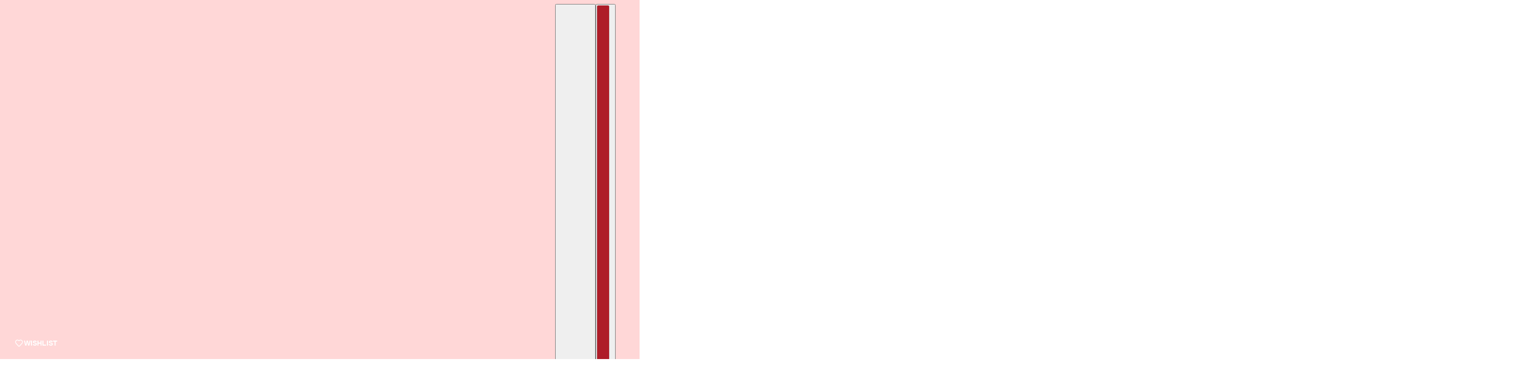

--- FILE ---
content_type: text/css
request_url: https://rosies-store.com/cdn/shop/t/142/assets/bss.css?v=20400955533373588471767455493
body_size: -805
content:
.product--price-container:not(:has(bss-check)) {
    font-family: 'Raleway';
}

.product-price--wrapper:not(:has(bss-check)) {
    font-family: 'Raleway';
    font-size: 20px;
}

